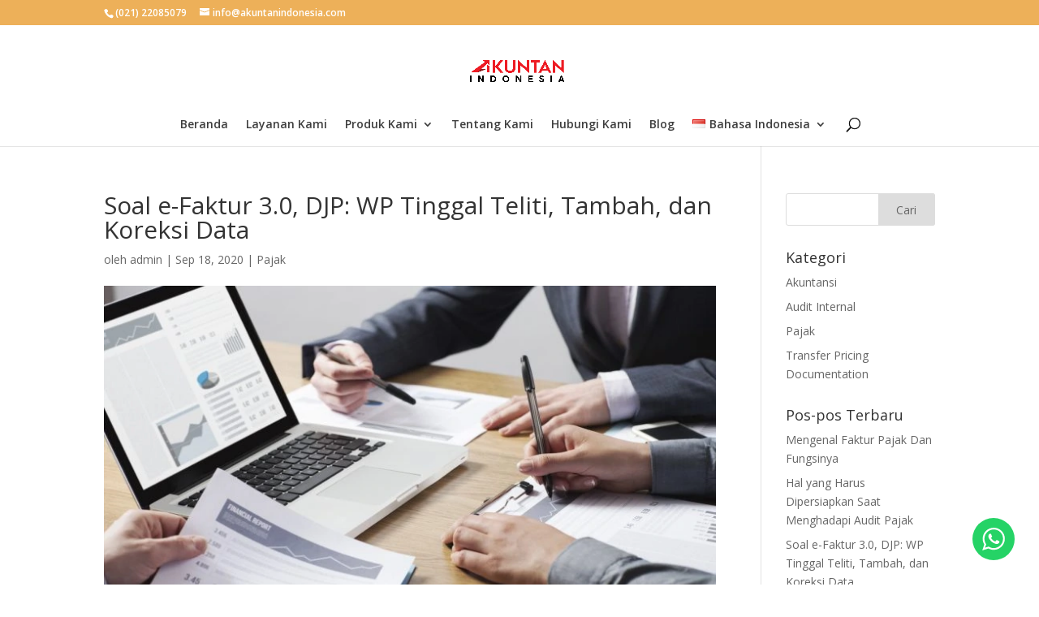

--- FILE ---
content_type: text/html; charset=UTF-8
request_url: https://www.akuntanindonesia.com/soal-e-faktur-3-0-djp-wp-tinggal-teliti-tambah-dan-koreksi-data/
body_size: 12241
content:
<!DOCTYPE html><html dir="ltr" lang="id-ID" prefix="og: https://ogp.me/ns#"><head><meta charset="UTF-8" /><meta http-equiv="X-UA-Compatible" content="IE=edge"><link rel="pingback" href="https://www.akuntanindonesia.com/xmlrpc.php" /> <script type="text/javascript">document.documentElement.className = 'js';</script> <script>var et_site_url='https://www.akuntanindonesia.com';var et_post_id='2786';function et_core_page_resource_fallback(a,b){"undefined"===typeof b&&(b=a.sheet.cssRules&&0===a.sheet.cssRules.length);b&&(a.onerror=null,a.onload=null,a.href?a.href=et_site_url+"/?et_core_page_resource="+a.id+et_post_id:a.src&&(a.src=et_site_url+"/?et_core_page_resource="+a.id+et_post_id))}</script><!-- <link media="all" href="https://www.akuntanindonesia.com/wp-content/cache/autoptimize/css/autoptimize_62dcef464315192169cd297db8363ab3.css" rel="stylesheet"> -->
<link rel="stylesheet" type="text/css" href="//www.akuntanindonesia.com/wp-content/cache/wpfc-minified/8iir360n/f8pst.css" media="all"/><title>Soal e-Faktur 3.0, DJP: WP Tinggal Teliti, Tambah, dan Koreksi Data | Akuntan Indonesia</title><meta name="description" content="Implementasi e-Faktur 3.0 akan menjadi bagian dari upaya peningkatan kepatuhan wajib pajak berstatus pengusaha kena pajak (PKP). Topik mengenai implementasi e-Faktur 3.0 masih menjadi bahasan media nasional pada hari ini" /><meta name="robots" content="max-image-preview:large" /><meta name="keywords" content="pajak,perpajakan,berita pajak,konsultan pajak" /><link rel="canonical" href="https://www.akuntanindonesia.com/soal-e-faktur-3-0-djp-wp-tinggal-teliti-tambah-dan-koreksi-data/" /><meta name="generator" content="All in One SEO (AIOSEO) 4.5.6" /><meta property="og:locale" content="id_ID" /><meta property="og:site_name" content="Akuntan Indonesia | Konsultan Akuntansi dan Pajak" /><meta property="og:type" content="article" /><meta property="og:title" content="Soal e-Faktur 3.0, DJP: WP Tinggal Teliti, Tambah, dan Koreksi Data | Akuntan Indonesia" /><meta property="og:description" content="Implementasi e-Faktur 3.0 akan menjadi bagian dari upaya peningkatan kepatuhan wajib pajak berstatus pengusaha kena pajak (PKP). Topik mengenai implementasi e-Faktur 3.0 masih menjadi bahasan media nasional pada hari ini" /><meta property="og:url" content="https://www.akuntanindonesia.com/soal-e-faktur-3-0-djp-wp-tinggal-teliti-tambah-dan-koreksi-data/" /><meta property="article:published_time" content="2020-09-18T04:49:23+00:00" /><meta property="article:modified_time" content="2020-09-18T04:49:23+00:00" /><meta name="twitter:card" content="summary_large_image" /><meta name="twitter:title" content="Soal e-Faktur 3.0, DJP: WP Tinggal Teliti, Tambah, dan Koreksi Data | Akuntan Indonesia" /><meta name="twitter:description" content="Implementasi e-Faktur 3.0 akan menjadi bagian dari upaya peningkatan kepatuhan wajib pajak berstatus pengusaha kena pajak (PKP). Topik mengenai implementasi e-Faktur 3.0 masih menjadi bahasan media nasional pada hari ini" /> <script type="application/ld+json" class="aioseo-schema">{"@context":"https:\/\/schema.org","@graph":[{"@type":"Article","@id":"https:\/\/www.akuntanindonesia.com\/soal-e-faktur-3-0-djp-wp-tinggal-teliti-tambah-dan-koreksi-data\/#article","name":"Soal e-Faktur 3.0, DJP: WP Tinggal Teliti, Tambah, dan Koreksi Data | Akuntan Indonesia","headline":"Soal e-Faktur 3.0, DJP: WP Tinggal Teliti, Tambah, dan Koreksi Data","author":{"@id":"https:\/\/www.akuntanindonesia.com\/author\/owner\/#author"},"publisher":{"@id":"https:\/\/www.akuntanindonesia.com\/#organization"},"image":{"@type":"ImageObject","url":"https:\/\/www.akuntanindonesia.com\/wp-content\/uploads\/2020\/06\/Audit-HDD.jpg","width":768,"height":512,"caption":"pajak dan akuntansi"},"datePublished":"2020-09-18T11:49:23+07:00","dateModified":"2020-09-18T11:49:23+07:00","inLanguage":"id-ID","mainEntityOfPage":{"@id":"https:\/\/www.akuntanindonesia.com\/soal-e-faktur-3-0-djp-wp-tinggal-teliti-tambah-dan-koreksi-data\/#webpage"},"isPartOf":{"@id":"https:\/\/www.akuntanindonesia.com\/soal-e-faktur-3-0-djp-wp-tinggal-teliti-tambah-dan-koreksi-data\/#webpage"},"articleSection":"Pajak, berita pajak, konsultan pajak, Pajak, perpajakan, Bahasa Indonesia"},{"@type":"BreadcrumbList","@id":"https:\/\/www.akuntanindonesia.com\/soal-e-faktur-3-0-djp-wp-tinggal-teliti-tambah-dan-koreksi-data\/#breadcrumblist","itemListElement":[{"@type":"ListItem","@id":"https:\/\/www.akuntanindonesia.com\/#listItem","position":1,"name":"Beranda","item":"https:\/\/www.akuntanindonesia.com\/","nextItem":"https:\/\/www.akuntanindonesia.com\/soal-e-faktur-3-0-djp-wp-tinggal-teliti-tambah-dan-koreksi-data\/#listItem"},{"@type":"ListItem","@id":"https:\/\/www.akuntanindonesia.com\/soal-e-faktur-3-0-djp-wp-tinggal-teliti-tambah-dan-koreksi-data\/#listItem","position":2,"name":"Soal e-Faktur 3.0, DJP: WP Tinggal Teliti, Tambah, dan Koreksi Data","previousItem":"https:\/\/www.akuntanindonesia.com\/#listItem"}]},{"@type":"Organization","@id":"https:\/\/www.akuntanindonesia.com\/#organization","name":"Akuntan Indonesia","url":"https:\/\/www.akuntanindonesia.com\/"},{"@type":"Person","@id":"https:\/\/www.akuntanindonesia.com\/author\/owner\/#author","url":"https:\/\/www.akuntanindonesia.com\/author\/owner\/","name":"admin","image":{"@type":"ImageObject","@id":"https:\/\/www.akuntanindonesia.com\/soal-e-faktur-3-0-djp-wp-tinggal-teliti-tambah-dan-koreksi-data\/#authorImage","url":"https:\/\/secure.gravatar.com\/avatar\/0e827942ef088e7a08db65fa368cfce2?s=96&d=mm&r=g","width":96,"height":96,"caption":"admin"}},{"@type":"WebPage","@id":"https:\/\/www.akuntanindonesia.com\/soal-e-faktur-3-0-djp-wp-tinggal-teliti-tambah-dan-koreksi-data\/#webpage","url":"https:\/\/www.akuntanindonesia.com\/soal-e-faktur-3-0-djp-wp-tinggal-teliti-tambah-dan-koreksi-data\/","name":"Soal e-Faktur 3.0, DJP: WP Tinggal Teliti, Tambah, dan Koreksi Data | Akuntan Indonesia","description":"Implementasi e-Faktur 3.0 akan menjadi bagian dari upaya peningkatan kepatuhan wajib pajak berstatus pengusaha kena pajak (PKP). Topik mengenai implementasi e-Faktur 3.0 masih menjadi bahasan media nasional pada hari ini","inLanguage":"id-ID","isPartOf":{"@id":"https:\/\/www.akuntanindonesia.com\/#website"},"breadcrumb":{"@id":"https:\/\/www.akuntanindonesia.com\/soal-e-faktur-3-0-djp-wp-tinggal-teliti-tambah-dan-koreksi-data\/#breadcrumblist"},"author":{"@id":"https:\/\/www.akuntanindonesia.com\/author\/owner\/#author"},"creator":{"@id":"https:\/\/www.akuntanindonesia.com\/author\/owner\/#author"},"image":{"@type":"ImageObject","url":"https:\/\/www.akuntanindonesia.com\/wp-content\/uploads\/2020\/06\/Audit-HDD.jpg","@id":"https:\/\/www.akuntanindonesia.com\/soal-e-faktur-3-0-djp-wp-tinggal-teliti-tambah-dan-koreksi-data\/#mainImage","width":768,"height":512,"caption":"pajak dan akuntansi"},"primaryImageOfPage":{"@id":"https:\/\/www.akuntanindonesia.com\/soal-e-faktur-3-0-djp-wp-tinggal-teliti-tambah-dan-koreksi-data\/#mainImage"},"datePublished":"2020-09-18T11:49:23+07:00","dateModified":"2020-09-18T11:49:23+07:00"},{"@type":"WebSite","@id":"https:\/\/www.akuntanindonesia.com\/#website","url":"https:\/\/www.akuntanindonesia.com\/","name":"Akuntan Indonesia","description":"Konsultan Akuntansi dan Pajak","inLanguage":"id-ID","publisher":{"@id":"https:\/\/www.akuntanindonesia.com\/#organization"}}]}</script> <link rel='dns-prefetch' href='//fonts.googleapis.com' /><link rel='dns-prefetch' href='//pagead2.googlesyndication.com' /><link href='https://sp-ao.shortpixel.ai' rel='preconnect' /><link rel="alternate" type="application/rss+xml" title="Akuntan Indonesia &raquo; Feed" href="https://www.akuntanindonesia.com/feed/" /><link rel="alternate" type="application/rss+xml" title="Akuntan Indonesia &raquo; Umpan Komentar" href="https://www.akuntanindonesia.com/comments/feed/" /><meta content="Divi v.4.6.5" name="generator"/><link rel='stylesheet' id='divi-fonts-css'  href='https://fonts.googleapis.com/css?family=Open+Sans:300italic,400italic,600italic,700italic,800italic,400,300,600,700,800&#038;subset=latin,latin-ext&#038;display=swap' type='text/css' media='all' /><!-- <link rel='stylesheet' id='dashicons-css'  href='https://www.akuntanindonesia.com/wp-includes/css/dashicons.min.css?ver=5.5.17' type='text/css' media='all' /> -->
<link rel="stylesheet" type="text/css" href="//www.akuntanindonesia.com/wp-content/cache/wpfc-minified/fe4qy9lg/f8pst.css" media="all"/> <script src='//www.akuntanindonesia.com/wp-content/cache/wpfc-minified/kdaqdfcn/f8pst.js' type="text/javascript"></script>
<!-- <script type='text/javascript' src='https://www.akuntanindonesia.com/wp-content/cache/autoptimize/js/autoptimize_single_49edccea2e7ba985cadc9ba0531cbed1.js?ver=1.12.4-wp' id='jquery-core-js'></script> --> <script type='text/javascript' id='et-core-api-spam-recaptcha-js-extra'>var et_core_api_spam_recaptcha = {"site_key":"","page_action":{"action":"soal_e_faktur_3_0_djp_wp_tinggal_teliti_tambah_dan_koreksi_data"}};</script> <link rel="https://api.w.org/" href="https://www.akuntanindonesia.com/wp-json/" /><link rel="alternate" type="application/json" href="https://www.akuntanindonesia.com/wp-json/wp/v2/posts/2786" /><link rel="EditURI" type="application/rsd+xml" title="RSD" href="https://www.akuntanindonesia.com/xmlrpc.php?rsd" /><link rel="wlwmanifest" type="application/wlwmanifest+xml" href="https://www.akuntanindonesia.com/wp-includes/wlwmanifest.xml" /><link rel='prev' title='Hitungan DJP, Reformasi Perpajakan Ini Bisa Kerek Tax Ratio Hingga 5%' href='https://www.akuntanindonesia.com/hitungan-djp-reformasi-perpajakan-ini-bisa-kerek-tax-ratio-hingga-5/' /><link rel='next' title='Hal yang Harus Dipersiapkan Saat Menghadapi Audit Pajak' href='https://www.akuntanindonesia.com/hal-yang-harus-dipersiapkan-saat-menghadapi-audit-pajak/' /><meta name="generator" content="WordPress 5.5.17" /><link rel='shortlink' href='https://www.akuntanindonesia.com/?p=2786' /><link rel="alternate" type="application/json+oembed" href="https://www.akuntanindonesia.com/wp-json/oembed/1.0/embed?url=https%3A%2F%2Fwww.akuntanindonesia.com%2Fsoal-e-faktur-3-0-djp-wp-tinggal-teliti-tambah-dan-koreksi-data%2F" /><link rel="alternate" type="text/xml+oembed" href="https://www.akuntanindonesia.com/wp-json/oembed/1.0/embed?url=https%3A%2F%2Fwww.akuntanindonesia.com%2Fsoal-e-faktur-3-0-djp-wp-tinggal-teliti-tambah-dan-koreksi-data%2F&#038;format=xml" /><meta name="generator" content="Site Kit by Google 1.120.0" /><meta name="viewport" content="width=device-width, initial-scale=1.0, maximum-scale=1.0, user-scalable=0" /><meta name="google-adsense-platform-account" content="ca-host-pub-2644536267352236"><meta name="google-adsense-platform-domain" content="sitekit.withgoogle.com">  <script  async src="https://pagead2.googlesyndication.com/pagead/js/adsbygoogle.js?client=ca-pub-7346372154179951&amp;host=ca-host-pub-2644536267352236" crossorigin="anonymous"></script> 
<script>(function(w,d,s,l,i){w[l]=w[l]||[];w[l].push({'gtm.start':
new Date().getTime(),event:'gtm.js'});var f=d.getElementsByTagName(s)[0],
j=d.createElement(s),dl=l!='dataLayer'?'&l='+l:'';j.async=true;j.src=
'https://www.googletagmanager.com/gtm.js?id='+i+dl;f.parentNode.insertBefore(j,f);
})(window,document,'script','dataLayer','GTM-P85TZRQ');</script> <link rel="icon" href="https://sp-ao.shortpixel.ai/client/to_auto,q_lossless,ret_img,w_32,h_32/https://www.akuntanindonesia.com/wp-content/uploads/2020/01/cropped-akuntan-indonesia-1@300x-e1578904868893-32x32.png" sizes="32x32" /><link rel="icon" href="https://sp-ao.shortpixel.ai/client/to_auto,q_lossless,ret_img,w_192,h_192/https://www.akuntanindonesia.com/wp-content/uploads/2020/01/cropped-akuntan-indonesia-1@300x-e1578904868893-192x192.png" sizes="192x192" /><link rel="apple-touch-icon" href="https://sp-ao.shortpixel.ai/client/to_auto,q_lossless,ret_img,w_180,h_180/https://www.akuntanindonesia.com/wp-content/uploads/2020/01/cropped-akuntan-indonesia-1@300x-e1578904868893-180x180.png" /><meta name="msapplication-TileImage" content="https://www.akuntanindonesia.com/wp-content/uploads/2020/01/cropped-akuntan-indonesia-1@300x-e1578904868893-270x270.png" /></head><body class="post-template-default single single-post postid-2786 single-format-standard et_color_scheme_orange et_pb_button_helper_class et_fixed_nav et_show_nav et_secondary_nav_enabled et_primary_nav_dropdown_animation_fade et_secondary_nav_dropdown_animation_fade et_header_style_centered et_pb_footer_columns4 et_cover_background et_pb_gutter et_pb_gutters3 et_smooth_scroll et_right_sidebar et_divi_theme et-db et_minified_js et_minified_css"><div id="page-container"><div id="top-header"><div class="container clearfix"><div id="et-info"> <span id="et-info-phone">(021) 22085079</span> <a href="mailto:info@akuntanindonesia.com"><span id="et-info-email">info@akuntanindonesia.com</span></a></div><div id="et-secondary-menu"></div></div></div><header id="main-header" data-height-onload="110"><div class="container clearfix et_menu_container"><div class="logo_container"> <span class="logo_helper"></span> <a href="https://www.akuntanindonesia.com/"> <noscript><img decoding="async" src="https://sp-ao.shortpixel.ai/client/to_auto,q_lossless,ret_img/http://www.akuntanindonesia.com/wp-content/uploads/2020/01/akuntan-indonesia-1@300x.png" alt="Akuntan Indonesia" data-height-percentage="100" /></noscript><img decoding="async" class="lazyload" src='data:image/svg+xml,%3Csvg%20xmlns=%22http://www.w3.org/2000/svg%22%20viewBox=%220%200%20210%20140%22%3E%3C/svg%3E' data-src="https://sp-ao.shortpixel.ai/client/to_auto,q_lossless,ret_img/http://www.akuntanindonesia.com/wp-content/uploads/2020/01/akuntan-indonesia-1@300x.png" alt="Akuntan Indonesia" id="logo" data-height-percentage="100" /> </a></div><div id="et-top-navigation" data-height="110" data-fixed-height="40"><nav id="top-menu-nav"><ul id="top-menu" class="nav"><li id="menu-item-27" class="menu-item menu-item-type-post_type menu-item-object-page menu-item-home menu-item-27"><a href="https://www.akuntanindonesia.com/">Beranda</a></li><li id="menu-item-26" class="menu-item menu-item-type-post_type menu-item-object-page menu-item-26"><a href="https://www.akuntanindonesia.com/layanan-kami/">Layanan Kami</a></li><li id="menu-item-250" class="menu-item menu-item-type-custom menu-item-object-custom menu-item-home menu-item-has-children menu-item-250"><a href="http://www.akuntanindonesia.com/#">Produk Kami</a><ul class="sub-menu"><li id="menu-item-274" class="menu-item menu-item-type-post_type menu-item-object-page menu-item-274"><a href="https://www.akuntanindonesia.com/sistem-erp/">Sistem ERP</a></li><li id="menu-item-272" class="menu-item menu-item-type-post_type menu-item-object-page menu-item-272"><a href="https://www.akuntanindonesia.com/payroll-outsourcing/">Payroll Outsourcing</a></li><li id="menu-item-273" class="menu-item menu-item-type-post_type menu-item-object-page menu-item-273"><a href="https://www.akuntanindonesia.com/software-akuntansi/">Software Akuntansi</a></li></ul></li><li id="menu-item-22" class="menu-item menu-item-type-post_type menu-item-object-page menu-item-22"><a href="https://www.akuntanindonesia.com/tentang-kami/">Tentang Kami</a></li><li id="menu-item-24" class="menu-item menu-item-type-post_type menu-item-object-page menu-item-24"><a href="https://www.akuntanindonesia.com/hubungi-kami/">Hubungi Kami</a></li><li id="menu-item-25" class="menu-item menu-item-type-post_type menu-item-object-page menu-item-25"><a href="https://www.akuntanindonesia.com/blog/">Blog</a></li><li id="menu-item-132" class="pll-parent-menu-item menu-item menu-item-type-custom menu-item-object-custom current-menu-parent menu-item-has-children menu-item-132"><a href="#pll_switcher"><img decoding="async" src="[data-uri]" title="Bahasa Indonesia" alt="Bahasa Indonesia" width="16" height="11" style="width: 16px; height: 11px;" /><span style="margin-left:0.3em;">Bahasa Indonesia</span></a><ul class="sub-menu"><li id="menu-item-132-id" class="lang-item lang-item-3 lang-item-id current-lang lang-item-first menu-item menu-item-type-custom menu-item-object-custom menu-item-132-id"><a href="https://www.akuntanindonesia.com/soal-e-faktur-3-0-djp-wp-tinggal-teliti-tambah-dan-koreksi-data/" hreflang="id-ID" lang="id-ID"><img decoding="async" src="[data-uri]" title="Bahasa Indonesia" alt="Bahasa Indonesia" width="16" height="11" style="width: 16px; height: 11px;" /><span style="margin-left:0.3em;">Bahasa Indonesia</span></a></li><li id="menu-item-132-en" class="lang-item lang-item-6 lang-item-en no-translation menu-item menu-item-type-custom menu-item-object-custom menu-item-132-en"><a href="https://www.akuntanindonesia.com/en/home-2/" hreflang="en-US" lang="en-US"><img decoding="async" src="[data-uri]" title="English" alt="English" width="16" height="11" style="width: 16px; height: 11px;" /><span style="margin-left:0.3em;">English</span></a></li></ul></li></ul></nav><div id="et_top_search"> <span id="et_search_icon"></span></div><div id="et_mobile_nav_menu"><div class="mobile_nav closed"> <span class="select_page">Pilih Laman</span> <span class="mobile_menu_bar mobile_menu_bar_toggle"></span></div></div></div></div><div class="et_search_outer"><div class="container et_search_form_container"><form role="search" method="get" class="et-search-form" action="https://www.akuntanindonesia.com/"> <input type="search" class="et-search-field" placeholder="Cari &hellip;" value="" name="s" title="Mencari:" /></form> <span class="et_close_search_field"></span></div></div></header><div id="et-main-area"><div id="main-content"><div class="container"><div id="content-area" class="clearfix"><div id="left-area"><article id="post-2786" class="et_pb_post post-2786 post type-post status-publish format-standard has-post-thumbnail hentry category-berita-pajak tag-berita-pajak tag-konsultan-pajak tag-pajak tag-perpajakan"><div class="et_post_meta_wrapper"><h1 class="entry-title">Soal e-Faktur 3.0, DJP: WP Tinggal Teliti, Tambah, dan Koreksi Data</h1><p class="post-meta"> oleh <span class="author vcard"><a href="https://www.akuntanindonesia.com/author/owner/" title="Postingan oleh admin" rel="author">admin</a></span> | <span class="published">Sep 18, 2020</span> | <a href="https://www.akuntanindonesia.com/category/berita-pajak/" rel="category tag">Pajak</a></p><noscript><img decoding="async" src="https://sp-ao.shortpixel.ai/client/to_auto,q_lossless,ret_img,w_1080,h_675/https://www.akuntanindonesia.com/wp-content/uploads/2020/06/Audit-HDD.jpg" alt="pajak dan akuntansi" class="" width="1080" height="675" srcset="https://sp-ao.shortpixel.ai/client/to_auto,q_lossless,ret_img,w_1080/https://www.akuntanindonesia.com/wp-content/uploads/2020/06/Audit-HDD.jpg 1080w, https://sp-ao.shortpixel.ai/client/to_auto,q_lossless,ret_img,w_480/https://www.akuntanindonesia.com/wp-content/uploads/2020/06/Audit-HDD-480x320.jpg 480w" sizes="(min-width: 0px) and (max-width: 480px) 480px, (min-width: 481px) 1080px, 100vw" /></noscript><img decoding="async" src='data:image/svg+xml,%3Csvg%20xmlns=%22http://www.w3.org/2000/svg%22%20viewBox=%220%200%201080%20675%22%3E%3C/svg%3E' data-src="https://sp-ao.shortpixel.ai/client/to_auto,q_lossless,ret_img,w_1080,h_675/https://www.akuntanindonesia.com/wp-content/uploads/2020/06/Audit-HDD.jpg" alt="pajak dan akuntansi" class="lazyload " width="1080" height="675" data-srcset="https://sp-ao.shortpixel.ai/client/to_auto,q_lossless,ret_img,w_1080/https://www.akuntanindonesia.com/wp-content/uploads/2020/06/Audit-HDD.jpg 1080w, https://sp-ao.shortpixel.ai/client/to_auto,q_lossless,ret_img,w_480/https://www.akuntanindonesia.com/wp-content/uploads/2020/06/Audit-HDD-480x320.jpg 480w" data-sizes="(min-width: 0px) and (max-width: 480px) 480px, (min-width: 481px) 1080px, 100vw" /></div><div class="entry-content"><div class="c-detail-article__description"><p><strong>JAKARTA</strong> – Implementasi e-Faktur 3.0 akan menjadi bagian dari upaya peningkatan kepatuhan wajib pajak berstatus pengusaha kena pajak (PKP). Topik mengenai implementasi e-Faktur 3.0 masih menjadi bahasan media nasional pada hari ini, Rabu (16/9/2020).</p><p>Direktur Penyuluhan, Pelayanan, dan Humas Ditjen Pajak (DJP) Hestu Yoga Saksama mengatakan selain kemudahan administrasi, implementasi e-Faktur 3.0 akan meningkatkan kepatuhan PKP. Data yang sudah dikonsolidasikan oleh sistem DJP membuat pengawasan akan menjadi lebih baik.</p></div><div class="c-detail-article__description"><div class="c-main-desktop"><p>“Aplikasi ini akan meningkatkan kepatuhan PKP dalam melaporkan kewajiban PPN-nya secara lengkap karena data transaksinya, baik pembelian maupun penjualan, <em>mostly</em> sudah ter-<em>cover</em> dalam <em>prepopulated</em> SPT masa PPN tersebut,” jelas Hestu.</p><p>Seperti diberitakan sebelumnya, Uji coba aplikasi ini sudah dilakukan secara bertahap mulai Februari 2020. Implementasi e-Faktur 3.0 secara nasional akan dilakukan mulai 1 Oktober 2020.</p><p>Selain mengenai e-Faktur 3.0, ada pula bahasan mengenai rencana evaluasi kebijakan pajak penjualan atas barang mewah (PPnBM) properti. Kemudian, ada bahasan terkait dengan aturan baru yang memuat fasilitas PPN ditanggung pemerintah (DTP) kertas koran dan majalah.</p><p>Berikut ulasan berita selengkapnya.</p><ul><li><h3><strong>Meneliti, Menambah, dan Mengoreksi</strong></h3></li></ul><p>Selain pengawasan, Direktur Penyuluhan, Pelayanan, dan Hubungan Masyarakat DJP Hestu Yoga Saksama mengatakan tujuan implementasi e-faktur 3.0 adalah untuk memberikan kemudahan bagi PKP dalam melaporkan SPT masa PPN.</p><p>“Tujuan utama adalah memberikan kemudahan kepada WP PKP karena mereka tidak perlu menginput sendiri data-data pajak masukan dan lainnya. Mereka tinggal meneliti, menambah, dan mengoreksi data yang tidak sesuai,&#8221; katanya. (<em>DDTCNews</em>)</p><blockquote><p><strong>Baca Juga: <a href="https://www.akuntanindonesia.com/hitungan-djp-reformasi-perpajakan-ini-bisa-kerek-tax-ratio-hingga-5/">Hitungan DJP, Reformasi Perpajakan Ini Bisa Kerek Tax Ratio Hingga 5%</a></strong></p></blockquote><ul><li><h3><strong>Belum Tersedia pada e-Faktur <em>Host-to-Host</em></strong></h3></li></ul><p>Terkait dengan implementasi e-Faktur 3.0, DJP menegaskan fitur <em>prepopulated </em>pajak masukan belum tersedia pada e-Faktur <em>host-to-host.</em> Fitur <em>prepopulated </em>pajak masukan baru tersedia pada aplikasi e-Faktur <em>client desktop </em>dan e-Faktur <em>web based.</em></p><p>Adapun jumlah data pajak masukan yang diturunkan per tampilan atau halaman dalam aplikasi e-Faktur 3.0 adalah 1.000 data <em>per request. </em>Jumlah ini, sambung DJP, sudah disesuaikan dengan masukan yang diterima dari implementasi pada tahap-tahap sebelumnya. (<em>DDTCNews</em>)</p><ul><li><h3><strong>Alasan Evaluasi PPnBM Properti</strong></h3></li></ul><p>Otoritas fiskal akan mengevaluasi PPnBM sektor properti. Ada tiga alasan langkah ini. <em>Pertama, </em>pertumbuhan sektor properti beberapa tahun terakhir mengalami perlambatan. <em>Kedua</em>, pengaturan PPnBM terhadap rumah mewah saat ini berpotensi mendorong adanya praktik penghindaran pajak.</p><p><em>Ketiga</em>, pemberian rekomendasi mengenai format kebijakan pengenaan pajak pada sektor properti yang tergolong mewah dengan melihat industri properti hunian dan permasalahannya.Rencananya, pada Januari—April 2021 sudah ada persiapan dan penyusunan kerangka kajian.</p><p>Kemudian pada Mei—Juli 2021, otorotas mengumpulkan, mengolah data, dan melakukan analisis awal.Pada Juli—Oktober 2021, penulisan draf awal dan penyempurnaan hasil kajian. Pada Oktober—Desember 2021, periode penyusunan laporan akhir dan penyampaian hasil kajian. (<em>Kontan</em>)</p><ul><li><h3><strong>Tergantung Tujuan Akhir Pemerintah</strong></h3></li></ul><p>Partner DDTC Fiscal Research B. Bawono Kristiaji berpendapat desain kebijakan PPnBM sektor properti akan tergantung tujuan akhir pemerintah. Jika pemerintah bermaksud mengendalikan konsumsi rumah mewah sekaligus untuk menjamin keseimbangan pajak, PPnBM perlu dipertahankan dengan modifikasi.</p><p>Sementara itu, jika pemerintah berupaya meningkatkan konsumsi rumah untuk menggairahkan ekonomi, ada beberapa opsi yang bisa dipertimbangkan. <em>Pertama</em>, mempertimbangkan tidak hanya soal fasilitas PPnBM, tapi juga PPN. <em>Kedua, </em>tidak melakukan terobosan apapun karena batasan <em>threshold </em>PPnBM hunian mewah hanya di atas Rp30 miliar yang notabene jumlahnya terbatas.</p><p>“Lalu bisa menghapus PPnBM. Saat ini, PPnBM rumah mewah hanya dikenakan pada transaksi antara pengembang dengan konsumen akhir dan tidak dikenakan pada transaksi antarmasyarakat. Dengan demikian, terdapat kecenderungan transaksi di <em>secondary market</em>,” jelas Bawono. (<em>Kontan</em>)</p><blockquote><p><strong>Baca Juga: <a href="https://www.akuntanindonesia.com/insentif-pajak-tax-allowance-vs-tax-holiday-apa-perbedaannya/">Insentif Pajak Tax Allowance Vs. Tax Holiday, Apa Perbedaannya?</a></strong></p></blockquote><ul><li><h3><strong>PPN DTP Kertas Koran dan Majalah</strong></h3></li></ul><p>Menteri Keuangan Sri Mulyani Indrawati menerbitkan peraturan baru mengenai PPN DTP atas impor dan/atau penyerahan kertas koran dan/atau kertas majalah pada tahun anggaran 2020.Peraturan yang dimaksud adalah Peraturan Menteri Keuangan (PMK) No. 125/PMK.010/2020.</p><p>Adapun PPN DTP untuk tahun anggaran 2020 diberikan atas impor keras koran dan/atau kerta majalah oleh perusahaan pers, baik yang dilakukan sendiri atau sebagai indentor. Selain itu, ada pula penyerahan kertas koran dan/atau kertas majalah kepada perusahaan pers.</p><p>&#8220;PPN DTP atas kertas koran dan atau majalah dapat digunakan setelah PMK ini mulai berlaku hingga 31 Desember 2020,” ujar Kepala Badan Kebijakan Fiskal Febrio Kacaribu. (<em>DDTCNews/Kontan/Bisnis Indonesia</em>)</p><ul><li><h3><strong>Calon Hakim Agung Kamar TUN Khusus Pajak</strong></h3></li></ul><p>Komisi Yudisial (KY) meloloskan 4 orang calon hakim agung kamar Tata Usaha Negara (TUN) khusus pajak dalam tahap seleksi kualitas.Keputusan tersebut dibuat berdasarkan keputusan rapat pleno KY pada Senin (14/9/2020).</p><p><em>Pertama</em>, Budiman Ginting, Dekan Fakultas Hukum Universitas Sumatera Utara. <em>Kedua</em>, Lauddin Marsuni, dosen Fakultas Hukum Universitas Muslim Indonesia. <em>Ketiga</em>, Mustamar, Hakim Tinggi Badan Pengawasan Mahkamah Agung. <em>Keempat</em>, Triyono Martanto, Hakim Pengadilan Pajak. (<em>DDTCNews/Kompas</em>)</p><ul><li><h3><strong>Pemungut PPN Produk Digital</strong></h3></li></ul><p>Menteri Keuangan Sri Mulyani mengatakan semua perusahaan digital asing yang terkenal dan banyak dimanfaatkan di Indonesia telah ditunjuk sebagai pemungut PPN produk digital. Dirjen pajak telah menunjuk 28 perusahaan digital sebagai pemungut dan penyetor PPN produk digital dalam perdagangan melalui sistem elektronik (PMSE).</p><p>&#8220;Nama-nama yang terkenal sudah masuk di dalam 28 subjek pajak luar negeri ini,&#8221; kata Sri Mulyani. (<em>DDTCNews</em>)</p><ul><li><h3><strong>PSBB Jilid II Jakarta Pengaruhi Pertumbuhan Ekonomi</strong></h3></li></ul><p>Menteri Keuangan Sri Mulyani Indrawati memproyeksi kontraksi ekonomi kuartal III/ 2020 tidak sedalam kuartal sebelumnya. Namun, bisa lebih dalam dari -2,1% menyusul adanya pembatasan sosial berskala besar (PSBB) di DKI Jakarta.</p><p>“Untuk perkiraan yang terbaru, kami masih akan melakukan asesmen atas data pergerakan manusia pada dua minggu ke depan. Kami mengharapkan aktivitas tidak turun terlalu dalam,&#8221; katanya. (<em>DDTCNews/Bisnis Indonesia</em>)</p></div></div><p>&nbsp;</p><p>Sumber: <a href="https://news.ddtc.co.id/soal-e-faktur-30-djp-wp-tinggal-teliti-tambah-dan-koreksi-data-23954?page_y=0">DDTC News</a></p></div><div class="et_post_meta_wrapper"></div></article></div><div id="sidebar"><div id="search-2" class="et_pb_widget widget_search"><form role="search" method="get" id="searchform" class="searchform" action="https://www.akuntanindonesia.com/"><div> <label class="screen-reader-text" for="s">Cari untuk:</label> <input type="text" value="" name="s" id="s" /> <input type="submit" id="searchsubmit" value="Cari" /></div></form></div><div id="categories-2" class="et_pb_widget widget_categories"><h4 class="widgettitle">Kategori</h4><ul><li class="cat-item cat-item-26"><a href="https://www.akuntanindonesia.com/category/berita-akuntansi/" title="Akuntan Indonesia menyajikan berita terkini, riset, dan analisis mendalam seputar Akuntansi yang diperbaharui setiap hari.
">Akuntansi</a></li><li class="cat-item cat-item-73"><a href="https://www.akuntanindonesia.com/category/berita-audit-internal/" title="Akuntan Indonesia menyajikan berita terkini, riset, dan analisis mendalam seputar Audit Internal yang diperbaharui setiap hari.
">Audit Internal</a></li><li class="cat-item cat-item-28"><a href="https://www.akuntanindonesia.com/category/berita-pajak/" title="Akuntan Indonesia menyajikan berita terkini, riset, dan analisis mendalam seputar Pajak yang diperbaharui setiap hari.
">Pajak</a></li><li class="cat-item cat-item-32"><a href="https://www.akuntanindonesia.com/category/berita-transfer-pricing-documentation/" title="Akuntan Indonesia menyajikan berita terkini, riset, dan analisis mendalam seputar Transfer Pricing Documentation yang diperbaharui setiap hari.
">Transfer Pricing Documentation</a></li></ul></div><div id="recent-posts-2" class="et_pb_widget widget_recent_entries"><h4 class="widgettitle">Pos-pos Terbaru</h4><ul><li> <a href="https://www.akuntanindonesia.com/mengenal-faktur-pajak-dan-fungsinya/">Mengenal Faktur Pajak Dan Fungsinya</a></li><li> <a href="https://www.akuntanindonesia.com/hal-yang-harus-dipersiapkan-saat-menghadapi-audit-pajak/">Hal yang Harus Dipersiapkan Saat Menghadapi Audit Pajak</a></li><li> <a href="https://www.akuntanindonesia.com/soal-e-faktur-3-0-djp-wp-tinggal-teliti-tambah-dan-koreksi-data/" aria-current="page">Soal e-Faktur 3.0, DJP: WP Tinggal Teliti, Tambah, dan Koreksi Data</a></li><li> <a href="https://www.akuntanindonesia.com/hitungan-djp-reformasi-perpajakan-ini-bisa-kerek-tax-ratio-hingga-5/">Hitungan DJP, Reformasi Perpajakan Ini Bisa Kerek Tax Ratio Hingga 5%</a></li><li> <a href="https://www.akuntanindonesia.com/insentif-pajak-tax-allowance-vs-tax-holiday-apa-perbedaannya/">Insentif Pajak Tax Allowance Vs. Tax Holiday, Apa Perbedaannya?</a></li></ul></div></div></div></div></div> <span class="et_pb_scroll_top et-pb-icon"></span><footer id="main-footer"><div id="footer-bottom"><div class="container clearfix"><div id="footer-info">Copyright © 2020 KJA Ashadi dan Rekan All rights reserved.</div></div></div></footer></div></div><div class="ht-ctc ht-ctc-chat ctc-analytics ctc_wp_desktop style-7  " id="ht-ctc-chat" 
style="display: none;  position: fixed; bottom: 30px; right: 30px;"   ><div class="ht_ctc_style ht_ctc_chat_style"><div title = 'WhatsApp us' class="ctc_s_7 ctc-analytics ctc_nb" style="display:flex;justify-content:center;align-items:center; " data-nb_top="-7.8px" data-nb_right="-7.8px"><p class="ctc_s_7_cta ctc_cta ctc_cta_stick ctc-analytics ht-ctc-cta " style="padding: 0px 16px;  color: #ffffff; background-color: #25d366; border-radius:10px; margin:0 10px;  display: none; ">WhatsApp us</p><div class="ctc_s_7_icon_padding ctc-analytics " style="font-size: 28px; color: #ffffff; padding: 12px; background-color: #25D366; border-radius: 50%;"> <svg style="pointer-events:none; display:block; height:28px; width:28px;" height="28px" version="1.1" viewBox="0 0 509 512" width="28px"> <g fill="none" fill-rule="evenodd" id="Page-1" stroke="none" stroke-width="1"> <path style="fill: #ffffff;" d="M259.253137,0.00180389396 C121.502859,0.00180389396 9.83730687,111.662896 9.83730687,249.413175 C9.83730687,296.530232 22.9142299,340.597122 45.6254897,378.191325 L0.613226597,512.001804 L138.700183,467.787757 C174.430395,487.549184 215.522926,498.811168 259.253137,498.811168 C396.994498,498.811168 508.660049,387.154535 508.660049,249.415405 C508.662279,111.662896 396.996727,0.00180389396 259.253137,0.00180389396 L259.253137,0.00180389396 Z M259.253137,459.089875 C216.65782,459.089875 176.998957,446.313956 143.886359,424.41206 L63.3044195,450.21808 L89.4939401,372.345171 C64.3924908,337.776609 49.5608297,295.299463 49.5608297,249.406486 C49.5608297,133.783298 143.627719,39.7186378 259.253137,39.7186378 C374.871867,39.7186378 468.940986,133.783298 468.940986,249.406486 C468.940986,365.025215 374.874096,459.089875 259.253137,459.089875 Z M200.755924,146.247066 C196.715791,136.510165 193.62103,136.180176 187.380228,135.883632 C185.239759,135.781068 182.918689,135.682963 180.379113,135.682963 C172.338979,135.682963 164.002301,138.050856 158.97889,143.19021 C152.865178,149.44439 137.578667,164.09322 137.578667,194.171258 C137.578667,224.253755 159.487251,253.321759 162.539648,257.402027 C165.600963,261.477835 205.268745,324.111057 266.985579,349.682963 C315.157262,369.636141 329.460495,367.859106 340.450462,365.455539 C356.441543,361.9639 376.521811,350.186865 381.616571,335.917077 C386.711331,321.63837 386.711331,309.399797 385.184018,306.857991 C383.654475,304.305037 379.578667,302.782183 373.464955,299.716408 C367.351242,296.659552 337.288812,281.870254 331.68569,279.83458 C326.080339,277.796676 320.898622,278.418749 316.5887,284.378615 C310.639982,292.612729 304.918689,301.074268 300.180674,306.09099 C296.46161,310.02856 290.477218,310.577055 285.331175,308.389764 C278.564174,305.506821 259.516237,298.869139 236.160607,278.048627 C217.988923,261.847958 205.716906,241.83458 202.149458,235.711949 C198.582011,229.598236 201.835077,225.948292 204.584241,222.621648 C207.719135,218.824546 210.610997,216.097679 213.667853,212.532462 C216.724709,208.960555 218.432625,207.05866 220.470529,202.973933 C222.508433,198.898125 221.137195,194.690767 219.607652,191.629452 C218.07588,188.568136 205.835077,158.494558 200.755924,146.247066 Z" 
fill="#ffffff" id="htwaicon-chat"/> </g> </svg></div></div></div></div> <span class="ht_ctc_chat_data" 
data-no_number=""
data-settings="{&quot;number&quot;:&quot;6281808080605&quot;,&quot;pre_filled&quot;:&quot;Halo Akuntan Indonesia, saya ingin berkonsultasi!&quot;,&quot;dis_m&quot;:&quot;show&quot;,&quot;dis_d&quot;:&quot;show&quot;,&quot;css&quot;:&quot;display: none; cursor: pointer; z-index: 99999999;&quot;,&quot;pos_d&quot;:&quot;position: fixed; bottom: 30px; right: 30px;&quot;,&quot;pos_m&quot;:&quot;position: fixed; bottom: 30px; right: 30px;&quot;,&quot;schedule&quot;:&quot;no&quot;,&quot;se&quot;:&quot;no-show-effects&quot;,&quot;ani&quot;:&quot;no-animations&quot;,&quot;url_target_d&quot;:&quot;_blank&quot;,&quot;g_an_event_name&quot;:&quot;click to chat&quot;,&quot;pixel_event_name&quot;:&quot;Click to Chat by HoliThemes&quot;}" 
></span> <noscript><style>.lazyload{display:none;}</style></noscript><script data-noptimize="1">window.lazySizesConfig=window.lazySizesConfig||{};window.lazySizesConfig.loadMode=1;</script><script async data-noptimize="1" src='https://www.akuntanindonesia.com/wp-content/plugins/autoptimize/classes/external/js/lazysizes.min.js?ao_version=3.1.10'></script> <noscript><iframe src="https://www.googletagmanager.com/ns.html?id=GTM-P85TZRQ" height="0" width="0" style="display:none;visibility:hidden"></iframe></noscript> <script type='text/javascript' id='divi-custom-script-js-extra'>var DIVI = {"item_count":"%d Item","items_count":"%d Items"};
var et_shortcodes_strings = {"previous":"Sebelumnya","next":"Lanjut"};
var et_pb_custom = {"ajaxurl":"https:\/\/www.akuntanindonesia.com\/wp-admin\/admin-ajax.php","images_uri":"https:\/\/www.akuntanindonesia.com\/wp-content\/themes\/Divi\/images","builder_images_uri":"https:\/\/www.akuntanindonesia.com\/wp-content\/themes\/Divi\/includes\/builder\/images","et_frontend_nonce":"a42d8b2613","subscription_failed":"Silakan, periksa ladang di bawah ini untuk memastikan anda memasukkan informasi yang benar.","et_ab_log_nonce":"e645fd83fc","fill_message":"Silahkan, isi kolom berikut:","contact_error_message":"Perbaiki kesalahan-kesalahan berikut:","invalid":"Tidak valid email","captcha":"Captcha","prev":"Sebelum","previous":"Sebelumnya","next":"Berikutnya","wrong_captcha":"Anda memasukkan angka yang salah pada captcha.","wrong_checkbox":"Checkbox","ignore_waypoints":"no","is_divi_theme_used":"1","widget_search_selector":".widget_search","ab_tests":[],"is_ab_testing_active":"","page_id":"2786","unique_test_id":"","ab_bounce_rate":"5","is_cache_plugin_active":"yes","is_shortcode_tracking":"","tinymce_uri":""}; var et_builder_utils_params = {"condition":{"diviTheme":true,"extraTheme":false},"scrollLocations":["app","top"],"builderScrollLocations":{"desktop":"app","tablet":"app","phone":"app"},"onloadScrollLocation":"app","builderType":"fe"}; var et_frontend_scripts = {"builderCssContainerPrefix":"#et-boc","builderCssLayoutPrefix":"#et-boc .et-l"};
var et_pb_box_shadow_elements = [];
var et_pb_motion_elements = {"desktop":[],"tablet":[],"phone":[]};
var et_pb_sticky_elements = [];</script> <script type="text/javascript">(function() {
var expirationDate = new Date();
expirationDate.setTime( expirationDate.getTime() + 31536000 * 1000 );
document.cookie = "pll_language=id; expires=" + expirationDate.toUTCString() + "; path=/; secure";
}());</script><script defer src="https://www.akuntanindonesia.com/wp-content/cache/autoptimize/js/autoptimize_25ed4ead2e86b024b1ac4e79a7b7d656.js"></script></body></html><!-- WP Fastest Cache file was created in 0.74278497695923 seconds, on 25-12-25 5:26:52 --><!-- via php -->

--- FILE ---
content_type: text/html; charset=utf-8
request_url: https://www.google.com/recaptcha/api2/aframe
body_size: 162
content:
<!DOCTYPE HTML><html><head><meta http-equiv="content-type" content="text/html; charset=UTF-8"></head><body><script nonce="LSIYdsla_1geiwTpQVp03g">/** Anti-fraud and anti-abuse applications only. See google.com/recaptcha */ try{var clients={'sodar':'https://pagead2.googlesyndication.com/pagead/sodar?'};window.addEventListener("message",function(a){try{if(a.source===window.parent){var b=JSON.parse(a.data);var c=clients[b['id']];if(c){var d=document.createElement('img');d.src=c+b['params']+'&rc='+(localStorage.getItem("rc::a")?sessionStorage.getItem("rc::b"):"");window.document.body.appendChild(d);sessionStorage.setItem("rc::e",parseInt(sessionStorage.getItem("rc::e")||0)+1);localStorage.setItem("rc::h",'1768411958197');}}}catch(b){}});window.parent.postMessage("_grecaptcha_ready", "*");}catch(b){}</script></body></html>

--- FILE ---
content_type: text/plain
request_url: https://www.google-analytics.com/j/collect?v=1&_v=j102&a=719070570&t=pageview&_s=1&dl=https%3A%2F%2Fwww.akuntanindonesia.com%2Fsoal-e-faktur-3-0-djp-wp-tinggal-teliti-tambah-dan-koreksi-data%2F&ul=en-us%40posix&dt=Soal%20e-Faktur%203.0%2C%20DJP%3A%20WP%20Tinggal%20Teliti%2C%20Tambah%2C%20dan%20Koreksi%20Data%20%7C%20Akuntan%20Indonesia&sr=1280x720&vp=1280x720&_u=YEBAAEABAAAAACAAI~&jid=1358379599&gjid=469224644&cid=1233245340.1768411948&tid=UA-168898096-2&_gid=1470178839.1768411948&_r=1&_slc=1&gtm=45He61d0n81P85TZRQv832156640za200zd832156640&gcd=13l3l3l3l1l1&dma=0&tag_exp=103116026~103200004~104527907~104528500~104684208~104684211~105391253~115938466~115938468~117041587&z=981289240
body_size: -453
content:
2,cG-BB5FL4MRJD